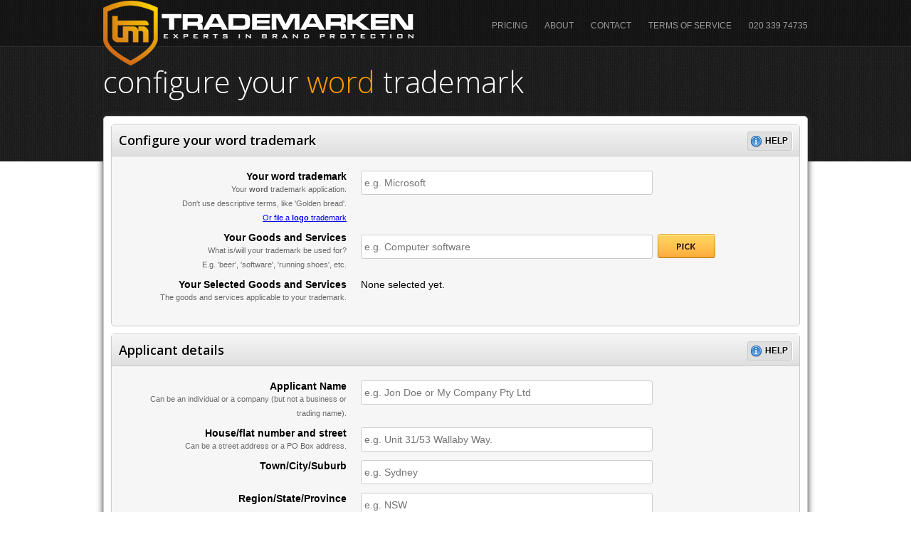

--- FILE ---
content_type: text/html; charset=UTF-8
request_url: http://www.trademarken.co.uk/mark/word
body_size: 7595
content:
<!DOCTYPE html> 
<html lang=en-US>
<head>
	<title>UK Online Trademark Filing | Trade marks UK | Trademarken | </title>
	 
		<meta http-equiv="Content-Type" content="text/html; charset=UTF-8" /> 
	<meta name="author" content="IP Monitor Pty Ltd" />
	<meta name="robots" content="noarchive"> 		<link type="text/css" rel="StyleSheet" href="/css/global.css" />
			<link type="text/css" rel="StyleSheet" href="/css/mark.css" />
	 
	<link rel="stylesheet" href="/css/modalbox.css" type="text/css" media="screen" />	 
				
	<script type="text/javascript">
      WebFontConfig = {
        google: { families: [ 'Open+Sans:400,300,300italic,400italic,600,600italic' ] }
      };
      (function() {
        var wf = document.createElement('script');
        wf.src = ('https:' == document.location.protocol ? 'https' : 'http') +
            '://ajax.googleapis.com/ajax/libs/webfont/1/webfont.js';
        wf.type = 'text/javascript';
        wf.async = 'true';
        var s = document.getElementsByTagName('script')[0];
        s.parentNode.insertBefore(wf, s);
      })();
    </script>
	
				<script type="text/javascript" src="/js/prototype.js"></script>
				<script type="text/javascript" src="/js/application_manager.js"></script>
		<script type="text/javascript" src="/js/scriptaculous.js?load=effects"></script>
		<script type="text/javascript" src="/js/modalbox.js"></script>
		<script type="text/javascript" src="/js/hint-textbox.js"></script>
		<script type="text/javascript">
			var govt_filing = 170;
			var govt_filing_additional = 50;
			var filing_fee = 230;
			var filing_additional = 50;
			var alert_errors = false; 
			var admin_email = 'support@trademarken.co.uk';
			var review = false;
							var application_class_type = 'application_word'; 
					</script>
					<script type="text/javascript">
			var options = new Array();
							options.push(['prefiling_review',60]);
							options.push(['ctm_application',280]);
							options.push(['international',0]);
						</script>
				<script type="text/javascript">
			
			document.observe("dom:loaded", function() {
				load_gns_items();
				
					trademark_search();
				
				
			});
			
		</script>
							
			<script type="text/javascript">

			  var _gaq = _gaq || [];
			  _gaq.push(['_setAccount', 'UA-32618116-1']);
			  _gaq.push(['_trackPageview']);

			  (function() {
				var ga = document.createElement('script'); ga.type = 'text/javascript'; ga.async = true;
				ga.src = ('https:' == document.location.protocol ? 'https://ssl' : 'http://www') + '.google-analytics.com/ga.js';
				var s = document.getElementsByTagName('script')[0]; s.parentNode.insertBefore(ga, s);
			  })();

			</script>
		
					<script type="text/javascript">
		var country = 'uk';
		var currency = '£';
		var search_word=false;
		var search_gns=true;
		var whitelabel = false;
	</script>
		</head>
<body >
		<div id='header-nav_wrapper'>
		<div id='header-nav'>
			<a id='logo' href='/'>
				<img src='/images/logo_top_trademarken.gif' alt='Trademarken experts in brand protection'/>
			</a>
			<ul id='menu'>
				<li><a target="_blank" href='/info/trademark_pricing'>Pricing</a></li>
				<li><a target="_blank" href='/info/about'>About</a></li>
				<li><a target="_blank" href='/info/contact'>Contact</a></li>
				<li><a target="_blank" href='/info/terms'>Terms Of Service</a></li>
								<li><a class='tel'target="_blank" href='/info/contact'>020 339 74735</a></li>
							</ul>
		</div>
	</div>
		<div id='mark'>
	<div id='content_wrapper_footer'>		<div id='content_wrapper'>			<div id='content'>				<h1>configure your <span class='emphasise'>word</span> trademark</h1>				<div id='inner_content'>					<div id='sections_wrapper'>
						<form id='form_applicant' name='form_applicant' action='/review' method='post'>												<div id='trademark' class='section'>
							<div class='section_header'>
																											<a class='help' href='javascript:void(0);' onclick="Modalbox.show('/mark_help/trademark',{title: 'Trademark help.', width: 700})">HELP</a>
																									<h2>Configure your word trademark</h2>
							</div>
							<div class='section_content'>
								<div class='input_portion'>
									<div class='left'>
																					Your word trademark
																																											<span class="small">
													Your <strong>word</strong> trademark application.
													<br/>
													Don't use descriptive terms, like 'Golden bread'.
													<br/>
													<a href='/mark/logo'>Or file a <strong>logo</strong> trademark</a>
												</span>
																														</div>
									<div class='right'>
																																	<input id='text_mark' class='text_input' type='text' name='mark' value=""  placeholder="e.g. Microsoft" maxlength='100' onkeydown="if (event.keyCode == 13){json_gns_search();return false;}$('gns_search_results_wrapper').hide();show_update_button();" />
												<a href='javascript:void(0);' style="display:none;" id="update_button" class="update_button" title="Update your search results" onclick="trademark_search();"'/><span>Update</span></a>
												<img src='/images/update_glow.gif' style='display:none;'/>
																																										</div>
								</div>
								<div class='input_portion'>
									<div class='left'>Your Goods and Services
																					<span class="small">What is/will your trademark be used for?
											<br/>
											E.g. 'beer', 'software', 'running shoes', etc.
											</span>
																			</div>
									<div class='right'>
																					<div id='gns_wrapper'>
												<div id='gns_pick'>
													<input id='text_gns' class='text_input' type='text' name='gns' value=''  placeholder="e.g. Computer software" maxlength='100' onkeydown="if (event.keyCode == 13){json_gns_search();}"/>
													<a href='javascript:void(0);' class="pick_button" title="Pick your goods and services" onclick="json_gns_search();"/><span>Pick</span></a>
													<img src='/images/search_button_activated.gif' style='display:none;'/>
													<img src='/images/pick_button_activated.gif' style='display:none;'/>
													<div id='gns_search_results_wrapper' style='display:none;'>
														<h3>Pick your goods and services<a class='close' href='javascript:void(0)' title='Close window' onclick="$('gns_search_results_wrapper').hide();" ><span>x</span></a></h3>
														<div id='gns_search_results'><span class='loading'><img src='/images/loading_xsmall.gif'/>Loading...</span></div>
														<div id='configure_gns' style='display:none;'>
															<p>No goods and services were found matching '<span class='search_term_not_found'>query</span>'.</p>
															<p>Try inputting single words to start with, such as 'beer' or 'computer'.</p>
															<br/>
															<p>If you don't find the exact goods and services that you want,<br/> a Trademarken trademark attorney can select the correct classes for you.</p>
															<br/>
															<a href='javascript:void(0);' onclick="add_gns_item(0,0,$('text_gns').value);$('configure_gns').hide();$('gns_search_results_wrapper').hide();">Yes, I would like a trademark attorney to choose the correct classess for '<span class='search_term_not_found'>query</span>'.</a>
															<br/>
															<a href='javascript:void(0);' onclick="$('configure_gns').hide();$('gns_search_results_wrapper').hide();">No, I'll try another search term.</a>
														</div>
													</div>
												</div>
											</div>
																													</div>
								</div>
								<div class='input_portion'>
									<div class='left'>Your Selected Goods and Services
																					<span class="small">The goods and services applicable to your trademark.
											</span>
																			</div>
									<div class='right'>
										<div id='gns_data_wrapper'>
											<div id='gns_data'>None selected yet.</div>
										</div>
									</div>
								</div>
								<div class='input_portion'></div>
							</div>
						</div>
												<div id="search_results" class='section' style="display:none;">
							<div class='section_header'>
								<h2>Search results</h2>
							</div>
							<div class='section_content'>
								<div class='input_portion'>
									<div id='no_conflicting_marks' style="display:none;">
										<div class='left'>
											Search Results
											<span class="small">Our search engine didn't find any conflicting trademarks. While this is a good indication that your proposed trademark may be registrable in the nominated classes, it is not guaranteed.</span>
										</div>
										<div class='right'>
											<img src="/images/favicon.png"/>Our search engine didn't find any conflicting trademarks.
										</div>
									</div>
									<div id='conflicting_marks' style="display:none;">
										<div class='left'>
											Search Results
											<span class="small">Our search engine found potentially conflicting trademarks that could be cited against your application during examination.</span>
										</div>
										<div class='right'>
											<p class="error"><span id="num_search_results"></span> potentially conflicting trademark(s) found.</p>
											<p>To view the potentially conflicting trademarks, <a href="/search_report" target="_blank" onclick="_gaq.push(['_trackEvent', 'button', 'download_search_report', $('text_mark').value]);" zzonclick="Modalbox.show('/search_results_register',{title: 'Register',width: 700});return show_registration();";>download the search report</a>.</p>
											<div id='search_results_data'></div>
										</div>
									</div>
								</div>
							</div>
							<div class='input_portion'></div>
						</div>
																										<div class='section'>
								<div class='section_header'>
																														<a class='help' href='javascript:void(0);' onclick="Modalbox.show('/mark_help/applicant',{title: 'Applicant Details Help.', width: 600})">HELP</a>
																												<h2 >Applicant details</h2>
								</div>
								<div class='section_content'>
									<div class='input_portion'>
	<div class='left'>
		Applicant Name
		<span class="small">Can be an individual or a company (but not a business or trading name).</span>	</div>
	<div class='right'>
		<input class='text_input' type='text' name='applicant_name' value=''  placeholder="e.g. Jon Doe or My Company Pty Ltd" maxlength='100' />
			</div>
</div>
<div class='input_portion'>
	<div class='left'>
	House/flat number and street
	<span class="small">Can be a street address or a PO Box address.</span>	</div>
	<div class='right'>
		<input class='text_input' type='text' name='applicant_address' value='' placeholder="e.g. Unit 31/53 Wallaby Way." maxlength='100' />
			</div>
</div>
<div class='input_portion'>
	<div class='left'>
	Town/City/Suburb
	<span class="small">&nbsp;</span>	</div>
	<div class='right'>
		<input class='text_input' type='text' name='applicant_city' value='' placeholder="e.g. Sydney" maxlength='100' />
			</div>
</div>
<div class='input_portion'>
	<div class='left'>
	Region/State/Province
	<span class="small">&nbsp;</span>	</div>
	<div class='right'>
		<input class='text_input' type='text' name='applicant_state' value='' placeholder="e.g. NSW" maxlength='100' />
			</div>
</div>
<div class='input_portion'>
	<div class='left'>
	Postcode	<span class="small">&nbsp;</span>	</div>
	<div class='right'>
		<input class='text_input' type='text' name='applicant_postcode' value='' placeholder="e.g. 2000" maxlength='100' />
			</div>
</div>
<div class='input_portion'>
	<div class='left'>
	Country
	<span class="small">e.g. Australia</span>	</div>
	<div class='right'>
		<select name="applicant_country" class='select_input' >
		<option  value="United Kingdom" >United Kingdom</option>
	<option  value="United States">United States</option> 
	<option  value="Australia" >Australia</option>
	<option  value="Canada">Canada</option> 
	<option  value="New Zealand" >New Zealand</option>
		<option  value="Ireland" >Ireland</option>
	<option value="null" >-------------------</option>
	<option  value="Afghanistan">Afghanistan</option> 
	<option  value="Albania">Albania</option> 
	<option  value="Algeria">Algeria</option> 
	<option  value="American Samoa">American Samoa</option> 
	<option  value="Andorra">Andorra</option> 
	<option  value="Angola">Angola</option> 
	<option  value="Anguilla">Anguilla</option> 
	<option  value="Antarctica">Antarctica</option> 
	<option  value="Antigua and Barbuda">Antigua and Barbuda</option> 
	<option  value="Argentina">Argentina</option> 
	<option  value="Armenia">Armenia</option> 
	<option  value="Aruba">Aruba</option> 
	<option  value="Australia">Australia</option> 
	<option  value="Austria">Austria</option> 
	<option  value="Azerbaijan">Azerbaijan</option> 
	<option  value="Bahamas">Bahamas</option> 
	<option  value="Bahrain">Bahrain</option> 
	<option  value="Bangladesh">Bangladesh</option> 
	<option  value="Barbados">Barbados</option> 
	<option  value="Belarus">Belarus</option> 
	<option  value="Belgium">Belgium</option> 
	<option  value="Belize">Belize</option> 
	<option  value="Benin">Benin</option> 
	<option  value="Bermuda">Bermuda</option> 
	<option  value="Bhutan">Bhutan</option> 
	<option  value="Bolivia">Bolivia</option> 
	<option  value="Bosnia and Herzegovina">Bosnia and Herzegovina</option> 
	<option  value="Botswana">Botswana</option> 
	<option  value="Bouvet Island">Bouvet Island</option> 
	<option  value="Brazil">Brazil</option> 
	<option  value="British Indian Ocean Territory">British Indian Ocean Territory</option> 
	<option  value="Brunei Darussalam">Brunei Darussalam</option> 
	<option  value="Bulgaria">Bulgaria</option> 
	<option  value="Burkina Faso">Burkina Faso</option> 
	<option  value="Burundi">Burundi</option> 
	<option  value="Cambodia">Cambodia</option> 
	<option  value="Cameroon">Cameroon</option> 
	<option  value="Canada">Canada</option> 
	<option  value="Cape Verde">Cape Verde</option> 
	<option  value="Cayman Islands">Cayman Islands</option> 
	<option  value="Central African Republic">Central African Republic</option> 
	<option  value="Chad">Chad</option> 
	<option  value="Chile">Chile</option> 
	<option  value="China">China</option> 
	<option  value="Christmas Island">Christmas Island</option> 
	<option  value="Cocos (Keeling) Islands">Cocos (Keeling) Islands</option> 
	<option  value="Colombia">Colombia</option> 
	<option  value="Comoros">Comoros</option> 
	<option  value="Congo">Congo</option> 
	<option  value="Congo, The Democratic Republic of The">Congo, The Democratic Republic of The</option> 
	<option  value="Cook Islands">Cook Islands</option> 
	<option  value="Costa Rica">Costa Rica</option> 
	<option  value="Cote D'ivoire">Cote D'ivoire</option> 
	<option  value="Croatia">Croatia</option> 
	<option  value="Cuba">Cuba</option> 
	<option  value="Cyprus">Cyprus</option> 
	<option  value="Czech Republic">Czech Republic</option> 
	<option  value="Denmark">Denmark</option> 
	<option  value="Djibouti">Djibouti</option> 
	<option  value="Dominica">Dominica</option> 
	<option  value="Dominican Republic">Dominican Republic</option> 
	<option  value="Ecuador">Ecuador</option> 
	<option  value="Egypt">Egypt</option> 
	<option  value="El Salvador">El Salvador</option> 
	<option  value="Equatorial Guinea">Equatorial Guinea</option> 
	<option  value="Eritrea">Eritrea</option> 
	<option  value="Estonia">Estonia</option> 
	<option  value="Ethiopia">Ethiopia</option> 
	<option  value="Falkland Islands (Malvinas)">Falkland Islands (Malvinas)</option> 
	<option  value="Faroe Islands">Faroe Islands</option> 
	<option  value="Fiji">Fiji</option> 
	<option  value="Finland">Finland</option> 
	<option  value="France">France</option> 
	<option  value="French Guiana">French Guiana</option> 
	<option  value="French Polynesia">French Polynesia</option> 
	<option  value="French Southern Territories">French Southern Territories</option> 
	<option  value="Gabon">Gabon</option> 
	<option  value="Gambia">Gambia</option> 
	<option  value="Georgia">Georgia</option> 
	<option  value="Germany">Germany</option> 
	<option  value="Ghana">Ghana</option> 
	<option  value="Gibraltar">Gibraltar</option> 
	<option  value="Greece">Greece</option> 
	<option  value="Greenland">Greenland</option> 
	<option  value="Grenada">Grenada</option> 
	<option  value="Guadeloupe">Guadeloupe</option> 
	<option  value="Guam">Guam</option> 
	<option  value="Guatemala">Guatemala</option> 
	<option  value="Guinea">Guinea</option> 
	<option  value="Guinea-bissau">Guinea-bissau</option> 
	<option  value="Guyana">Guyana</option> 
	<option  value="Haiti">Haiti</option> 
	<option  value="Heard Island and Mcdonald Islands">Heard Island and Mcdonald Islands</option> 
	<option  value="Holy See (Vatican City State)">Holy See (Vatican City State)</option> 
	<option  value="Honduras">Honduras</option> 
	<option  value="Hong Kong">Hong Kong</option> 
	<option  value="Hungary">Hungary</option> 
	<option  value="Iceland">Iceland</option> 
	<option  value="India">India</option> 
	<option  value="Indonesia">Indonesia</option> 
	<option  value="Iran, Islamic Republic of">Iran, Islamic Republic of</option> 
	<option  value="Iraq">Iraq</option> 
	<option  value="Ireland">Ireland</option> 
	<option  value="Israel">Israel</option> 
	<option  value="Italy">Italy</option> 
	<option  value="Jamaica">Jamaica</option> 
	<option  value="Japan">Japan</option> 
	<option  value="Jordan">Jordan</option> 
	<option  value="Kazakhstan">Kazakhstan</option> 
	<option  value="Kenya">Kenya</option> 
	<option  value="Kiribati">Kiribati</option> 
	<option  value="Korea, Democratic People's Republic of">Korea, Democratic People's Republic of</option> 
	<option  value="Korea, Republic of">Korea, Republic of</option> 
	<option  value="Kuwait">Kuwait</option> 
	<option  value="Kyrgyzstan">Kyrgyzstan</option> 
	<option  value="Lao People's Democratic Republic">Lao People's Democratic Republic</option> 
	<option  value="Latvia">Latvia</option> 
	<option  value="Lebanon">Lebanon</option> 
	<option  value="Lesotho">Lesotho</option> 
	<option  value="Liberia">Liberia</option> 
	<option  value="Libyan Arab Jamahiriya">Libyan Arab Jamahiriya</option> 
	<option  value="Liechtenstein">Liechtenstein</option> 
	<option  value="Lithuania">Lithuania</option> 
	<option  value="Luxembourg">Luxembourg</option> 
	<option  value="Macao">Macao</option> 
	<option  value="Macedonia, The Former Yugoslav Republic of">Macedonia, The Former Yugoslav Republic of</option> 
	<option  value="Madagascar">Madagascar</option> 
	<option  value="Malawi">Malawi</option> 
	<option  value="Malaysia">Malaysia</option> 
	<option  value="Maldives">Maldives</option> 
	<option  value="Mali">Mali</option> 
	<option  value="Malta">Malta</option> 
	<option  value="Marshall Islands">Marshall Islands</option> 
	<option  value="Martinique">Martinique</option> 
	<option  value="Mauritania">Mauritania</option> 
	<option  value="Mauritius">Mauritius</option> 
	<option  value="Mayotte">Mayotte</option> 
	<option  value="Mexico">Mexico</option> 
	<option  value="Micronesia, Federated States of">Micronesia, Federated States of</option> 
	<option  value="Moldova, Republic of">Moldova, Republic of</option> 
	<option  value="Monaco">Monaco</option> 
	<option  value="Mongolia">Mongolia</option> 
	<option  value="Montserrat">Montserrat</option> 
	<option  value="Morocco">Morocco</option> 
	<option  value="Mozambique">Mozambique</option> 
	<option  value="Myanmar">Myanmar</option> 
	<option  value="Namibia">Namibia</option> 
	<option  value="Nauru">Nauru</option> 
	<option  value="Nepal">Nepal</option> 
	<option  value="Netherlands">Netherlands</option> 
	<option  value="Netherlands Antilles">Netherlands Antilles</option> 
	<option  value="New Caledonia">New Caledonia</option> 
	<option  value="New Zealand">New Zealand</option> 
	<option  value="Nicaragua">Nicaragua</option> 
	<option  value="Niger">Niger</option> 
	<option  value="Nigeria">Nigeria</option> 
	<option  value="Niue">Niue</option> 
	<option  value="Norfolk Island">Norfolk Island</option> 
	<option  value="Northern Mariana Islands">Northern Mariana Islands</option> 
	<option  value="Norway">Norway</option> 
	<option  value="Oman">Oman</option> 
	<option  value="Pakistan">Pakistan</option> 
	<option  value="Palau">Palau</option> 
	<option  value="Palestinian Territory, Occupied">Palestinian Territory, Occupied</option> 
	<option  value="Panama">Panama</option> 
	<option  value="Papua New Guinea">Papua New Guinea</option> 
	<option  value="Paraguay">Paraguay</option> 
	<option  value="Peru">Peru</option> 
	<option  value="Philippines">Philippines</option> 
	<option  value="Pitcairn">Pitcairn</option> 
	<option  value="Poland">Poland</option> 
	<option  value="Portugal">Portugal</option> 
	<option  value="Puerto Rico">Puerto Rico</option> 
	<option  value="Qatar">Qatar</option> 
	<option  value="Reunion">Reunion</option> 
	<option  value="Romania">Romania</option> 
	<option  value="Russian Federation">Russian Federation</option> 
	<option  value="Rwanda">Rwanda</option> 
	<option  value="Saint Helena">Saint Helena</option> 
	<option  value="Saint Kitts and Nevis">Saint Kitts and Nevis</option> 
	<option  value="Saint Lucia">Saint Lucia</option> 
	<option  value="Saint Pierre and Miquelon">Saint Pierre and Miquelon</option> 
	<option  value="Saint Vincent and The Grenadines">Saint Vincent and The Grenadines</option> 
	<option  value="Samoa">Samoa</option> 
	<option  value="San Marino">San Marino</option> 
	<option  value="Sao Tome and Principe">Sao Tome and Principe</option> 
	<option  value="Saudi Arabia">Saudi Arabia</option> 
	<option  value="Senegal">Senegal</option> 
	<option  value="Serbia and Montenegro">Serbia and Montenegro</option> 
	<option  value="Seychelles">Seychelles</option> 
	<option  value="Sierra Leone">Sierra Leone</option> 
	<option  value="Singapore">Singapore</option> 
	<option  value="Slovakia">Slovakia</option> 
	<option  value="Slovenia">Slovenia</option> 
	<option  value="Solomon Islands">Solomon Islands</option> 
	<option  value="Somalia">Somalia</option> 
	<option  value="South Africa">South Africa</option> 
	<option  value="South Georgia and The South Sandwich Islands">South Georgia and The South Sandwich Islands</option> 
	<option  value="Spain">Spain</option> 
	<option  value="Sri Lanka">Sri Lanka</option> 
	<option  value="Sudan">Sudan</option> 
	<option  value="Suriname">Suriname</option> 
	<option  value="Svalbard and Jan Mayen">Svalbard and Jan Mayen</option> 
	<option  value="Swaziland">Swaziland</option> 
	<option  value="Sweden">Sweden</option> 
	<option  value="Switzerland">Switzerland</option> 
	<option  value="Syrian Arab Republic">Syrian Arab Republic</option> 
	<option  value="Taiwan, Province of China">Taiwan, Province of China</option> 
	<option  value="Tajikistan">Tajikistan</option> 
	<option  value="Tanzania, United Republic of">Tanzania, United Republic of</option> 
	<option  value="Thailand">Thailand</option> 
	<option  value="Timor-leste">Timor-leste</option> 
	<option  value="Togo">Togo</option> 
	<option  value="Tokelau">Tokelau</option> 
	<option  value="Tonga">Tonga</option> 
	<option  value="Trinidad and Tobago">Trinidad and Tobago</option> 
	<option  value="Tunisia">Tunisia</option> 
	<option  value="Turkey">Turkey</option> 
	<option  value="Turkmenistan">Turkmenistan</option> 
	<option  value="Turks and Caicos Islands">Turks and Caicos Islands</option> 
	<option  value="Tuvalu">Tuvalu</option> 
	<option  value="Uganda">Uganda</option> 
	<option  value="Ukraine">Ukraine</option> 
	<option  value="United Arab Emirates">United Arab Emirates</option> 
	<option  value="United Kingdom">United Kingdom</option> 
	<option  value="United States">United States</option> 
	<option  value="United States Minor Outlying Islands">United States Minor Outlying Islands</option> 
	<option  value="Uruguay">Uruguay</option> 
	<option  value="Uzbekistan">Uzbekistan</option> 
	<option  value="Vanuatu">Vanuatu</option> 
	<option  value="Venezuela">Venezuela</option> 
	<option  value="Viet Nam">Viet Nam</option> 
	<option  value="Virgin Islands, British">Virgin Islands, British</option> 
	<option  value="Virgin Islands, U.S.">Virgin Islands, U.S.</option> 
	<option  value="Wallis and Futuna">Wallis and Futuna</option> 
	<option  value="Western Sahara">Western Sahara</option> 
	<option  value="Yemen">Yemen</option> 
	<option  value="Zambia">Zambia</option> 
	<option  value="Zimbabwe">Zimbabwe</option>
</select>	</div>
</div>
								</div>
								<div class='input_portion'></div>
							</div>
																					<div class='section'>
								<div class='section_header'>
																														<a class='help' href='javascript:void(0);' onclick="Modalbox.show('/mark_help/contact',{title: 'Contact Details Help.', width: 600})">HELP</a>
																												<h2 >Contact details</h2>
								</div>
								<div class='section_content'>
									<p class='description'>Please input your email address so that we can contact you in relation to your application. Your contact details are never shared.</p>
									<div class='input_portion'>
										<div class='left'>Contact Person
											<span class="small">The authorised contact for the trademark</span>
										</div>
										<div class='right'>
											<input class='text_input' type='text' name='contact_person' value=''  placeholder="e.g. James Smith" maxlength='100'  />
																					</div>
									</div>
									<div class='input_portion'>
										<div class='left'>Telephone
											<span class="small">Your telephone number</span>
										</div>
										<div class='right'>
											<input class='text_input' type='text' name='tel' value='' placeholder="e.g. (01)23456789" maxlength='100'  />
																					</div>
									</div>
									<div class='input_portion'>
										<div class='left'>E-mail
											<span class="small">Your e-mail address</span>
										</div>
										<div class='right'>
											<input class='text_input' type='text' name='email' value='' placeholder="e.g. james@gmail.com" maxlength='100'  />
																					</div>
									</div>
									<div class='input_portion'>
										<div class='left'>E-mail again
											<span class="small">Your e-mail address again</span>
										</div>
										<div class='right'>
											<input class='text_input' type='text' name='email2' value='' placeholder="e.g. james@gmail.com" maxlength='100'  />
																					</div>
									</div>
								</div>
								<div class='input_portion'></div>
							</div>
														<div class='section'>
								<div class='section_header'>
																														<a class='help' href='javascript:void(0);' onclick="Modalbox.show('/mark_help/fee',{title: 'Application Fee Help.', width: 600})">HELP</a>
																												<h2 >Application Fee and Value Add Options</h2>
								</div>
								<div class='section_content'>
																														<div class='input_portion'>
												<div class='left'>
													Pre-filing professional search (+£60)													<span class="small">Select this option to have a professional pre-filing search for potentially conflicting trademarks.</span>
												</div>
												<div class='right'>
													<input type='checkbox' id='option_prefiling_review' class='option_input' name='option_prefiling_review'   onclick="calculate_total_cost();"/>
													<label class='option_label' for='option_prefiling_review'>Yes, I would like a pre-filing professional search</label>
												</div>
											</div>
																					<div class='input_portion'>
												<div class='left'>
													Upgrade to a CTM trade mark (+£280)													<span class="small">A Community Trade Mark (CTM) is for the European Union as a whole rather than just the UK. Cost excludes official fee of approx EUR900, payable separately.</span>
												</div>
												<div class='right'>
													<input type='checkbox' id='option_ctm_application' class='option_input' name='option_ctm_application'   onclick="calculate_total_cost();"/>
													<label class='option_label' for='option_ctm_application'>Yes, I would like to upgrade to a European CTM trade mark application.</label>
												</div>
											</div>
																					<div class='input_portion'>
												<div class='left'>
													International Protection 													<span class="small">Select this option if you are considering protection for your trademark in other countries too.</span>
												</div>
												<div class='right'>
													<input type='checkbox' id='option_international' class='option_input' name='option_international'   onclick="calculate_total_cost();"/>
													<label class='option_label' for='option_international'>Yes, I would like more information about obtaining international protection.</label>
												</div>
											</div>
																												<div class='input_portion'>
										<div class='left'>Total Application Cost:
											<span class="small">
												Total Application Cost = our fee of £230  (£50 for each additional class) plus the Govt. Examination fee of £170 per class (£50 for each additional class)												<br/>
												See our <a href='/info/trademark_pricing' target='_blank'>pricing information</a> for a full explanation.											</span> 
										</div>
										<div class='right'>
											<p class='value'>£<span id='total_cost'></span></p>
										</div>
									</div>
								</div>
								<div class='input_portion'></div>
							</div>
														<div class='section'>
								<div class='section_header'>
																			<h2 >Conditions</h2>
																	</div>
								<div class='section_content'>
									<div class='input_portion'>
																				<div class='left'>Please describe the use of your trademark</div>
										<div class='right'>
											<p><input id='use_past' type='radio' name='use_how' value='PAST' CHECKED/><label for='use_past'>I have been using the mark</label> since <input class='text_input' type='text' id='use_date' name='use_date' value='' placeholder="e.g. 20 January 2003"/></p>
																						<p><input id='use_future' type='radio' name='use_how' value='FUTURE' /><label for='use_future'>I intend to use the mark</label></p>
										</div>
									</div>
									<div class='input_portion'>
										<div class='left'>Please accept our terms and conditions</div>
										<div class='right'>
											<input id='accept_terms' type='checkbox' name='accept_terms'/>
											<label for='accept_terms'>You agree that you have read and agree to the <a href='/info/terms' target='_blank'>terms and conditions</a>.</label>
																						<a href='javascript:void(0);' id='review_button' title="Review your application" onclick="$('form_applicant').submit();"/><span>Review</span></a>
											<input type='hidden' name='review_application'/>
											<img src='/images/review_button_activated.gif' style='display:none;'/>
										</div>
																													</div>
									<div class='input_portion'></div>
								</div>
							</div>
												</form>
											</div>
				</div>			</div>		</div>	</div></div>
		<div id='footer_nav_wrapper' class='clearfix'>
		<div id='footer_nav'> 
			<div id='cols'>
								<div class='col'>
					<h4 class='myriad_pro_regular'>Choosing a Trademark</h4>
					<a target="_blank" href='/info/points_to_consider_about_your_trademark'>Points to Consider About Your Trademark Application</a>
					<a target="_blank" href='/info/trademark_goods_and_services'>Trademark Goods and Services</a>
					<a target="_blank" href='/info/trademark_classification_system'>Trademark Classification System</a>
					<h4 class='myriad_pro_regular'>Trademark searching</h4>
					<a target="_blank" href='/info/how_to_check_if_your_trademark_is_available'>How to Check if your Trademark is Available</a>
					<a target="_blank" href='/info/how_to_trademark_search_before_you_file'>How to Trademark Search Before You File</a>
				</div>
				<div class='col'>
					<h4 class='myriad_pro_regular'>Trademark Registration</h4>
					<a target="_blank" href='/info/what_is_a_trademark'>What is a trade mark?</a>
					<a target="_blank" href='/info/why_trademark'>Why Trademark in UK</a>
					<a target="_blank" href='/info/'>The Benefits of Trademark Registration</a>
					<a target="_blank" href='/info/how_to_trademark'>How to Trademark in UK</a>
					<h4 class='myriad_pro_regular'>Trademark Application Process</h4>
					<a target="_blank" href='/info/online_trademark_filing_process'>Online trademark filing process</a>
					<a target="_blank" href='/info/trademark_examination'>Trademark Registration Process</a>
				</div>
				<div class='col'>
											<p>Trademarken</p>
						<p>3rd Floor, 207 Regent Street</p>
						<p>London W1B 3HH United Kingdom</p>
						<p>Tel: 020 339 74735</p>						<a href='/info/contact'><img class='map' src='/images/map_uk.gif'/></a>
									</div>
							</div>
			<div id='footer_bottom'>
				<div id='copyright'><a href='/info/contact'><img src='/images/footer_logo_trademarken.gif' alt="� Copyright 2011 IP Monitor Pty Ltd ACN 149150309 - <span class='tel'>020 339 74735</span>" /></a></div>
			</div>
		</div>
	</div>
</body>
</html>

--- FILE ---
content_type: text/css
request_url: http://www.trademarken.co.uk/css/global.css
body_size: 1051
content:
*{
margin:0;
padding:0;
}

a img {outline : none;}
a {outline : none;}
img {border : 0;}


body{
font-size:14px;
color: #333333;
font-family: sans-serif;
}

.italics{
font-style:italic;
}

.error
{
background-repeat:no-repeat;
background-position:4px 50%;
padding:2px 0 3px 24px;
margin:0;
}
.error{
color:red;
background-image:url(/images/exclamation.png);
}
.wf-loading h1,
.wf-loading h2,
.wf-loading h3,
.wf-loading h4{
font-family: sans-serif;
}
.wf-inactive h1,
.wf-inactive h2,
.wf-inactive h3,
.wf-inactive h4{
font-family: sans-serif;
}
.wf-active h1,
.wf-active h2,
.wf-active h3,
.wf-active h4{
font-family: 'Open Sans', sans-serif;
}

h1{
font-weight:300;
}
h2,
h3,
h4{
font-weight:400;
}
h1 .emphasise{
color:#ff9900;
}
li,
p{
line-height:20px;
}
a{
-moz-transition: all 0.15s ease-in-out 0s;
}
#header-nav_wrapper{
height:66px;
background: transparent url('/images/header.gif') repeat-x;
}

#header-nav{
width:990px;
margin:0 auto;
}

#header-nav a#logo{
float:left;
width:445px;
height:66px;
}
#header-nav ul{
list-style:none;
float:right;
padding-top:25px;
}

#header-nav li{
display:inline;
padding-left:20px;
}

#header-nav li a{
text-decoration:none;
color: #999999;
text-transform:uppercase;
font-size:12px;
}
#header-nav li a:hover{
color:#ffffff;
}

#content_wrapper{
background:transparent url('/images/content_wrapper_heading.jpg') repeat-x;
}
#content{
background:transparent url('/images/content_heading.jpg') no-repeat;
width:990px;
margin:0 auto;
}
#content h1{
font-size:42px;
padding:20px 0;
color:#ffffff;
}
#inner_content{
background-color:#ffffff;
min-height:150px;
box-shadow: 0 0 10px #333333;
-moz-border-radius: 5px;
-webkit-border-radius: 5px;
-khtml-border-radius: 5px;          
border-radius: 5px;
margin-bottom:40px;
border:1px solid #CCCCCC;
}

#info3_wrapper{
background: transparent url('/images/info3.gif') repeat-x;
height:101px;
}
#info3{
width:990px;
margin:0 auto;
padding:22px 0 0 0;
}
#info3 h3{
text-shadow: #ffffff 1px 1px 1px;
color:#000000;
font-size:18px;
font-weight:400;
float:left;
width:600px;
font-style:italic;
padding-left:20px;
}

#info3 .file_button{
width:316px;
height:61px;
background: transparent url('/images/file_button_bottom.jpg') no-repeat;
float:right;
}
#info3 a.file_button:hover{
background: transparent url('/images/file_button_bottom_activated.jpg') no-repeat;
}
#info3 a.file_button span{
display:none;
}


#footer_nav_wrapper{
background: transparent url('/images/footer-x.gif') repeat-x;
height:241px;
padding:0;
margin:0;
}
#footer_nav{
background: transparent url('/images/footer.jpg') no-repeat;
height:241px;
margin:0 auto;
width:990px;
padding:0;
}
#footer_nav_wrapper #cols{
width:990px;
margin:0 auto;
padding:14px 0 0 0;
height:180px;
}
#footer_nav_wrapper #cols .col{
float:left;
width:290px;
padding-left:40px;
}
#footer_nav_wrapper h4{
padding:3px 0 0 0;
margin:0;
font-size:14px;
color:#cccccc;
}
#footer_nav_wrapper #cols .col p,
#footer_nav_wrapper #cols .col a{
padding:0 0;
line-height:20px;
margin:0;
font-size:12px;
text-decoration:none;
color:#999999;
display:block;
}
#footer_nav_wrapper #cols .col a:hover{
text-decoration:underline;
}
#footer_nav_wrapper #cols .col .map{
padding-top:5px;
}

#footer_nav_wrapper .tel{
background-repeat:no-repeat;
background-position:0 50%;
background-image:url(/images/tel_white.gif);
padding:2px 0 3px 14px;
}


#footer_nav #footer_right{
float:right;
}
#footer_nav #footer_bottom{
width:204px;
margin:0 auto;
padding:0px;
}

--- FILE ---
content_type: text/css
request_url: http://www.trademarken.co.uk/css/mark.css
body_size: 2359
content:
#sections_wrapper{
padding:10px;
}
.section{
background-color:#f6f6f6;
-moz-border-radius: 5px;
-webkit-border-radius: 5px;
-khtml-border-radius: 5px;          
border-radius: 5px;
border:1px solid #cccccc;
margin-bottom:10px;
}

.section:after{
clear: both;
content: " ";
display: block;
font-size: 0;
height: 0;
line-height: 0;
visibility: hidden;
width: 0;
}

.section_header{
background: #e0dfdf; /* for non-css3 browsers */
filter: progid:DXImageTransform.Microsoft.gradient(startColorstr='#f6f6f6', endColorstr='#e0dfdf'); /* for IE */
background: -webkit-gradient(linear, left top, left bottom, from(#f6f6f6), to(#e0dfdf)); /* for webkit browsers */
background: -moz-linear-gradient(top,  #f6f6f6,  #e0dfdf); /* for firefox 3.6+ */ 
border-bottom:1px solid #cccccc;
}
.section_header h2{
font-size:18px;
font-weight:600;
text-shadow: #ffffff 1px 1px 1px;
color:#000000;
padding:10px;
}
.section_content{
font-size:14px;
text-shadow: #ffffff 1px 1px 1px;
color:#000000;
padding:10px;
}
.section_content .description{
padding-top:10px;
clear:both;
}
.section .input_portion{
padding:10px 0;
clear:both;
}
.input_portion .left{
padding-left:20px;
font-weight:600;
text-align:right;
color:#000000;
width:300px;
float:left;
}
.modal_input .input_portion .left{
width:160px;
}
.input_portion .left .small{
color:#666666;
display:block;
font-size:11px;
font-weight:normal;
text-align:right;
line-height:20px;
}
.input_portion .right{
padding-left:20px;
float:left;
width:530px;
}
.modal_input .input_portion .right{
width:320px;
}
.modal_input .text_input{
width:300px;
}
.modal_input .register_button {
    background: url("/images/register.gif") no-repeat scroll 0 0 transparent;
    display: block;
    height: 34px;
    margin: 5px 0 0 10px;
    width: 91px;
	border:none;
}
#trademark .input_portion .right a.update_button,
.input_portion .right #gns_pick a.pick_button,
.input_portion .right a.search_button{
display:inline-block;
vertical-align:bottom;
width:87px;
height:38px;
}
.input_portion .right a.search_button{
background: transparent url('/images/search_button.gif') no-repeat;
}
#trademark .input_portion .right a.update_button{
background: transparent url('/images/update.gif') no-repeat;
}
#trademark .input_portion .right a.update_button:hover{
background: transparent url('/images/update_glow.gif') no-repeat;
}
.input_portion .right #gns_pick a.pick_button{
background: transparent url('/images/pick_button.gif') no-repeat;
}
.input_portion .right a.search_button:hover{
background: transparent url('/images/search_button_activated.gif') no-repeat;
}
.input_portion .right #gns_pick a.pick_button:hover{
background: transparent url('/images/pick_button_activated.gif') no-repeat;
}
#trademark .input_portion .right a.update_button span,
.input_portion .right a.search_button span,
.input_portion .right #gns_pick a.pick_button span{
display:none;
}
.input_portion .right a#review_button{
display:inline-block;
width:234px;
height:51px;
background: transparent url('/images/review_button.gif') no-repeat;
vertical-align:bottom;
}
.input_portion .right a#review_button:hover{
background: transparent url('/images/review_button_activated.gif') no-repeat;
}
.input_portion .right a#review_button span{
display:none;
}
.section select,
.text_input{
font-size:14px;
padding:8px 4px;
border:solid 1px #CCCCCC;
width:400px;
height:19px
-moz-border-radius: 3px;
-webkit-border-radius: 3px;
-khtml-border-radius: 3px;          
border-radius: 3px;
}
.section #use_date{
width:200px;
}
.section .button{
padding:4px 4px;
width:80px;
}
.section .value{
float:left;
font-size:14px;
padding:0;
width:520px;
margin:0;
border:none;
}

.file_input{
font-size: 14px;
margin-left: 10px;
}

.help,
.edit,
.error,
.save,
.available,
.gns_search_result_description_added,
.gns_search_result_description{
display:block;
font-weight:normal;
line-height:20px;
background-repeat:no-repeat;
background-position:4px 50%;
margin:0;
}

.section_header a.edit,
.section_header a.help{
text-decoration:none;
padding:2px 5px 3px 24px;
margin:10px 10px 0 0;
float:right;
-moz-border-radius: 3px;
-webkit-border-radius: 3px;
-khtml-border-radius: 3px;          
border-radius: 3px;
border:1px solid #cccccc;
font-size:12px;
font-weight:600;
text-shadow: #ffffff 1px 1px 1px;
color:#000000;
box-shadow: 1px 0 1px #ffffff;
}
.section_header a.edit{
background: #e0dfdf url(/images/bullet_wrench.png) no-repeat; /* for non-css3 browsers */
background-position:4px 50%;
}
.section_header a.help{
background: #e0dfdf url(/images/information.png) no-repeat; /* for non-css3 browsers */
background-position:4px 50%;
}
a.help:hover{
text-decoration:underline;
}
a.edit:hover{
text-decoration:underline;
}
.error{
background-image:url(/images/exclamation.png);
color:red;
padding:2px 0 3px 24px !important;
}
.available{
background-image:url(/images/tick.png);
color:green;
padding:2px 0 3px 24px;
}
.save{
background-image:url(/images/disk.png);
text-decoration:none;
font-size:11px;
padding:2px 0 3px 24px;
}
a.save:hover{
text-decoration:underline;
}
.gns_search_result_description_added{
background-image:url(/images/favicon.png);
padding:2px 0 3px 24px;
font-style:italic;
font-size:12px;
}
.gns_search_result_description{
background-image:url(/images/add.png);
padding:2px 0 3px 24px;
}

.gns_item_configure{
padding:0;
position:absolute;
border:1px solid gray;
z-index:10;
background:#f5f5f5;
width:500px;
-webkit-box-shadow: 0 0 7px #000; 
-moz-box-shadow: #000 0 0 7px; 
box-shadow: 0 0 7px #000;
}
.gns_item_configure .gns_item_configure_inner{
padding:10px;
}
.gns_item_configure .gns_item_configure_buttons{
position:relative;
right:0;
bottom:0;
}
.gns_item_configure .gns_item_configure_textbox{
width:95%;
padding:5px;
margin:5px 0;
}
.gns_item_configure h3{
margin:0;
padding:3px 7px;
background-color: #DDDDDD;
border-bottom: 1px solid #CCCCCC;
}
.gns_item_configure h3 a.close{
display: block;
font-size:13px;
font-weight:bold;
padding:2px 3px;
position:absolute;
right:5px;
text-decoration:none;
top:4px;
color: #333333;
}

.warning_header img{
float:left;
padding-left:20px;
}
.warning_header p{
float:left;
padding:0 20px;
}
.potentially_conflicting_marks{
max-height:100px;
clear:both;
margin:20px 10px;
padding:5px;
overflow:auto;
border:1px solid gray;
background-color:#ffffff;
}
.potentially_conflicting_mark{
padding-left:10px;
}
.potentially_conflicting_mark a{
text-decoration:none;
}

p.input_value{
margin:0;
}

#trademark input.hintTextbox { color: #888; } 
#trademark input.hintTextboxActive { color: #000; }
#trademark #gns_data_wrapper h3{
margin:0;
}
#trademark #gns_data_wrapper #gns_data{
}
#trademark #gns_data_wrapper #gns_data h4{
margin:0;
font-size:14px;
font-weight:400;
text-shadow: #ffffff 1px 1px 1px;
color:#000000;
}
#trademark #gns_data_wrapper #gns_data .gns_items{
margin:0;
padding-left:20px;
}
#trademark #gns_data_wrapper #gns_data a{
font-size:12px;
text-decoration:none;
font-weight:400;
}
#trademark #gns_data_wrapper #gns_data a:hover{
text-decoration:underline;
}
#trademark img#logo_image{
max-width:400px;
margin:0;
padding:5px;
border:1px solid #cccccc;
}
#trademark #change_logo{
float:right;
margin-right:50px;
}


#gns_search_results_wrapper{
position:absolute;
max-height:500px;
min-width:405px;
max-width:710px;
z-index:10;
border:solid 1px #cccccc;
background:#f5f5f5;
-webkit-box-shadow: 0 0 7px #000; 
-moz-box-shadow: #000 0 0 7px; 
box-shadow: 0 0 7px #999999;
-moz-border-radius: 5px;
-webkit-border-radius: 5px;
-khtml-border-radius: 5px;          
border-radius: 5px;
}
#gns_search_results_wrapper h3{
font-size:14px;
font-weight:600;
text-shadow: #ffffff 1px 1px 1px;
color:#000000;
padding:7px;
border-bottom: 1px solid #CCCCCC;

background: #e0dfdf; /* for non-css3 browsers */
filter: progid:DXImageTransform.Microsoft.gradient(startColorstr='#f6f6f6', endColorstr='#e0dfdf'); /* for IE */
background: -webkit-gradient(linear, left top, left bottom, from(#f6f6f6), to(#e0dfdf)); /* for webkit browsers */
background: -moz-linear-gradient(top,  #f6f6f6,  #e0dfdf); /* for firefox 3.6+ */ 
}
#gns_search_results_wrapper h3 a.close{
background:transparent url('/images/close_icon.gif') no-repeat;
background-position:center;
display:inline-block;
position:absolute;
right:10px;
top:10px;
width:13px;
height:13px;
}
#gns_search_results_wrapper h3 a.close span{
display:none;
}
#gns_search_results{
max-height:400px;
overflow:auto;
margin:5px 0;
}
#gns_search_results .loading{
padding:5px 10px;
}
#gns_search_results_wrapper #gns_search_results .gns_search_results_group{
background:#f5f5f5;
margin:0;
width:100%;
clear:both;
border-top:solid 1px #cccccc;
border-bottom:solid 1px #ffffff;
}
#gns_search_results_wrapper #gns_search_results .gns_search_results_group a{
color:#333333;
text-decoration:none;
font-size:12px;
}
#gns_search_results_wrapper #gns_search_results p{
font-size:12px;
font-weight:400;
}
#gns_search_results_wrapper #gns_search_results .gns_search_results_group a:hover{
text-decoration:underline;
}
#gns_search_results_wrapper #gns_search_results .gns_search_results_group span.gns_search_results_each_header{
float:left;
padding:5px 10px;
}
#gns_search_results_wrapper .gns_search_results_group a.header span.gns_available{
color:green;
float:right;
padding:5px 10px;
}
#gns_search_results_wrapper .gns_search_results_group a.header span.not_available{
color:red;
float:right;
padding:5px 10px;
}
#gns_search_results_wrapper .controls a{
position:relative;
bottom:10px;
right:10px;
}
#gns_search_results .gns_search_result_description_wrapper{
padding-left:10px;
font-size:14px;
clear:both;
background-color:#ffffff;
}
#gns_search_results .gns_search_result_description_added{
color:gray;
}
#gns_search_results .gns_search_result_edit{
padding-left:20px;
}
#gns_search_results a:hover{
color:black;
}
#gns_search_results #gns_items .gns_item{
padding-left:20px;
}


#word_search_results_wrapper{
position:absolute;
max-height:500px;
min-width:380px;
max-width:710px;
z-index:10;
border:solid 1px #cccccc;
background:#f5f5f5;
-webkit-box-shadow: 0 0 7px #000; 
-moz-box-shadow: #000 0 0 7px; 
box-shadow: 0 0 7px #000;
}
#word_search_results_wrapper h3{
margin:0;
padding:3px 7px;
background-color: #DDDDDD;
border-bottom: 1px solid #CCCCCC;
}
#word_search_results_wrapper h3 a.close{
display: block;
font-size:13px;
font-weight:bold;
padding:2px 3px;
position:absolute;
right:5px;
text-decoration:none;
top:4px;
color: #333333;
}
#word_search_results{
max-height:400px;
overflow:auto;
padding:10px;
margin:5px 0;
}
#word_search_results .error{
font-size:14px;
}
#word_search_results #search_results_inner{
padding:10px;
}
#word_search_results_wrapper #word_search_results .word_search_result{
margin:0;
width:100%;
clear:both;
}
#word_search_results_wrapper #word_search_results .word_search_result a{
text-decoration:none;
font-size:14px;
}
#word_search_results_wrapper #word_search_results .word_search_result a:hover{
text-decoration:underline;
}

#review_button,
#paypal_form{
float:right;
}

.blur{
color: #CCC; 
}

#configure_gns{
padding:10px;
}
#configure_gns p{
font-size:12px;
}
label.option_label{
padding-left: 10px;
}

#bank_tfr_link_wrapper{
clear:both;
}
#bank_tfr_link{
padding-top:20px;
float:right;
}

#api_container{
	padding-top:20px;
	min-height:700px;
}

--- FILE ---
content_type: text/css
request_url: http://www.trademarken.co.uk/css/modalbox.css
body_size: 1016
content:
/*
modalbox.css

Modalbox project

Created by Andrew Okonetchnikov.
Copyright 2006-2010 okonet.ru. All rights reserved.

Licensed under MIT license.
*/

#MB_overlay {
position: absolute;
margin: auto;
top: 0;	left: 0;
width: 100%; height: 100%;
z-index: 9999;
border: 0;
background-color: #000!important;
}
#MB_overlay[id] { position: fixed; }

#MB_windowwrapper {
position:absolute;
width:100%;
}

#MB_window {
position:relative;
margin-left:auto;
margin-right:auto;
top:0;
left:0;
border: 0 solid;
text-align: left;
z-index: 10000;
}
#MB_window[id] { position: relative; }

#MB_frame {
position: relative;
background-color: #EFEFEF;
height: 100%;
}

#MB_header {
margin: 0;
padding: 0;
}
#MB_content ul{
margin-left:20px;
}
#MB_content {
position: relative;
padding: 10px;
overflow: auto;
}

#MB_content p{
line-height:20px;
padding:7px;
}

#MB_content input{
float:right;
}

#MB_caption {
font-size:14px;
font-weight:600;
text-shadow: #ffffff 1px 1px 1px;
color:#000000;
padding:7px;
border-bottom: 1px solid #CCCCCC;

background: #e0dfdf; /* for non-css3 browsers */
filter: progid:DXImageTransform.Microsoft.gradient(startColorstr='#f6f6f6', endColorstr='#e0dfdf'); /* for IE */
background: -webkit-gradient(linear, left top, left bottom, from(#f6f6f6), to(#e0dfdf)); /* for webkit browsers */
background: -moz-linear-gradient(top,  #f6f6f6,  #e0dfdf); /* for firefox 3.6+ */ 
}

#MB_close {
background:transparent url('/images/close_icon.gif') no-repeat;
background-position:center;
display:inline-block;
position:absolute;
right:10px;
top:10px;
width:13px;
height:13px;
text-indent:-13000px;
}

#MB_loading {
padding: 1.5em;
text-indent: -10000px;
background: transparent url(/images/loading_xsmall.gif) 50% 0 no-repeat;
}

/* Color scheme */
#MB_window {
background-color: #EFEFEF;
color: #000;

-webkit-box-shadow: 0 0 64px #000; 
-moz-box-shadow: #000 0 0 64px; 
box-shadow: 0 0 64px #000;
}
#MB_frame {
padding-bottom: 4px;

-webkit-border-bottom-left-radius: 4px;
-webkit-border-bottom-right-radius: 4px;

-moz-border-radius-bottomleft: 4px;
-moz-border-radius-bottomright: 4px;

border-bottom-left-radius: 4px;
border-bottom-right-radius: 4px;
}

#MB_content { border-top: 1px solid #F9F9F9; }

#MB_header {
background-color: #DDD;
border-bottom: 1px solid #CCC;
}
#MB_caption { color: #000 }
#MB_close { color: #777 }
#MB_close:hover { color: #000 }


/* Alert message */
.MB_alert {
margin: 10px 0;
text-align: center;
}

--- FILE ---
content_type: text/javascript
request_url: http://www.trademarken.co.uk/js/modalbox.js
body_size: 6939
content:
//
//  ModalBox - The pop-up window thingie with AJAX, based on Prototype JS framework.
//
//  Created by Andrew Okonetchnikov
//  Copyright 2006-2010 okonet.ru. All rights reserved.
//
//  Licensed under MIT license.
//

if (Object.isUndefined(Prototype.Browser.IE6)) {
	Prototype.Browser.IE6 = (navigator.appName.indexOf("Microsoft Internet Explorer") != -1 && navigator.appVersion.indexOf("MSIE 6.0") != -1 && !window.XMLHttpRequest);
}

if (!window.Modalbox)
	var Modalbox = {};

Modalbox.Methods = {
	overrideAlert: false, // Override standard browser alert message with ModalBox
	focusableElements: [],
	currFocused: 0,
	initialized: false, // Modalbox is visible
	active: true, // Modalbox is visible and active
	options: {
		title: "ModalBox Window", // Title of the ModalBox window
		overlayClose: true, // Close modal box by clicking on overlay
		width: 500, // Default width in px
		height: 90, // Default height in px
		overlayOpacity: 0.65, // Default overlay opacity
		overlayDuration: 0.25, // Default overlay fade in/out duration in seconds
		slideDownDuration: 0.5, // Default Modalbox appear slide down effect in seconds
		slideUpDuration: 0.5, // Default Modalbox hiding slide up effect in seconds
		resizeDuration: 0.25, // Default resize duration seconds
		inactiveFade: true, // Fades MB window on inactive state
		transitions: true, // Toggles transition effects. Transitions are enabled by default
		loadingString: "Please wait. Loading...", // Default loading string message
		closeString: "Close window", // Default title attribute for close window link
		closeValue: "&times;", // Default string for close link in the header
		params: {},
		method: 'get', // Default Ajax request method
		autoFocusing: true, // Toggles auto-focusing for form elements. Disable for long text pages.
		aspnet: false, // Should be true when using with ASP.NET controls. When true Modalbox window will be injected into the first form element.
		resizeCSSID: ''
	},
	_options: {},

	setOptions: function(options) {
		Object.extend(this.options, options || {});
	},

	_init: function(options) {
		// Setting up original options with default options
		Object.extend(this._options, this.options);
		this.setOptions(options);

		// Creating the overlay
		this.MBoverlay = new Element("div", {id: "MB_overlay", style: "opacity: 0"});

		// Creating the modal window
		this.MBwindowwrapper = new Element("div", {id: "MB_windowwrapper"}).update(
			this.MBwindow = new Element("div", {id: "MB_window", style: "display: none"}).update(
				this.MBframe = new Element("div", {id: "MB_frame"}).update(
					this.MBheader = new Element("div", {id: "MB_header"}).update(
						this.MBcaption = new Element("div", {id: "MB_caption"})
					)
				)
			)
		);

		this.MBclose = new Element("a", {id: "MB_close", title: this.options.closeString, href: "#"}).update("<span>" + this.options.closeValue + "</span>");
		this.MBheader.insert({'bottom':this.MBclose});

		this.MBcontent = new Element("div", {id: "MB_content"}).update(
			this.MBloading = new Element("div", {id: "MB_loading"}).update(this.options.loadingString)
		);
		this.MBframe.insert({'bottom':this.MBcontent});

		// Inserting into DOM. If parameter set and form element have been found will inject into it. Otherwise will inject into body as topmost element.
		// Be sure to set padding and marging to null via CSS for both body and (in case of asp.net) form elements.
		var injectToEl = this.options.aspnet ? $(document.body).down('form') : $(document.body);
		injectToEl.insert({'top':this.MBwindowwrapper});
		injectToEl.insert({'top':this.MBoverlay});

		var scrollOffsets = document.viewport.getScrollOffsets();
		if (scrollOffsets[1] > 0) {
			$('MB_window').setStyle({top:scrollOffsets[1] + 'px'});
		}

		Event.observe(window, 'scroll', function() {
			scrollOffsets = document.viewport.getScrollOffsets();
			if($('MB_window')!=null)
				$('MB_window').setStyle({top:scrollOffsets[1] + 'px'});
		});

		// Initial scrolling position of the window. To be used for remove scrolling effect during ModalBox appearing
		this.initScrollX = window.pageXOffset || document.body.scrollLeft || document.documentElement.scrollLeft;
		this.initScrollY = window.pageYOffset || document.body.scrollTop || document.documentElement.scrollTop;

		//Adding event observers
		this.hideObserver = this._hide.bindAsEventListener(this);
		this.kbdObserver = this._kbdHandler.bindAsEventListener(this);
		this.resizeObserver = this._setWidthAndPosition.bindAsEventListener(this);
		this._initObservers();

		this.initialized = true; // Mark as initialized
	},

	show: function(content, options) {
		if (!this.initialized) this._init(options); // Check if MB is already initialized

		this._cleanUpContentIDs();

		this.content = content;
		this.setOptions(options);

		if (this.options.title) { // Updating title of the MB
			this.MBcaption.update(this.options.title);
		} else { // If title isn't given, the header will not displayed
			this.MBheader.hide();
			this.MBcaption.hide();
		}

		if (this.MBwindow.style.display == "none") { // First modal box appearing
			this._appear();
			this.event("onShow"); // Passing onShow callback
		} else { // If MB already on the screen, update it
			this._update();
			this.event("onUpdate"); // Passing onUpdate callback
		}
	},

	hide: function(options) { // External hide method to use from external HTML and JS
		if (this.initialized) {
			// Reading for options/callbacks except if event given as a parameter
			if (options && !Object.isFunction(options.element))
				Object.extend(this.options, options);
			this.event("beforeHide"); // Passing beforeHide callback
			if (this.options.transitions) {
				Effect.SlideUp(this.MBwindow, { duration: this.options.slideUpDuration, transition: Effect.Transitions.sinoidal, afterFinish: this._deinit.bind(this) });
			} else {
				this.MBwindow.hide();
				this._deinit();
			}
			Event.stopObserving(window, 'scroll');
		} else {
			throw("Modalbox is not initialized.");
		}
	},

	_hide: function(event) { // Internal hide method to use with overlay and close link
		event.stop(); // Stop event propagation for link elements
		// When clicked on overlay we'll check the option and in case of overlayClose == false we'll break hiding execution [Fix for #139]
		if (event.element().id == 'MB_overlay' && !this.options.overlayClose) return false;
		this.hide();
	},

	alert: function(message){
		var html = '<div class="MB_alert"><p>' + message + '</p><input type="button" onclick="Modalbox.hide()" value="OK" /></div>';
		Modalbox.show(html, {title: 'Alert: ' + document.title, width: 300});
	},

	_appear: function() { // First appearing of MB
		if (Prototype.Browser.IE6) { // Preparing IE 6 for showing modalbox
			window.scrollTo(0,0);
			this._prepareIEHtml("100%", "hidden");
			this._prepareIESelects("hidden");
		}
		this._setWidth();
		if(this.options.transitions) {
			this.MBoverlay.setOpacity(0);
			new Effect.Fade(this.MBoverlay, {
				from: 0,
				to: this.options.overlayOpacity,
				duration: this.options.overlayDuration,
				afterFinish: (function() {
					new Effect.SlideDown(this.MBwindow, {
						duration: this.options.slideDownDuration,
						transition: Effect.Transitions.sinoidal,
						afterFinish: this.loadContent.bind(this)
					});
				}).bind(this)
			});
		} else {
			this.MBoverlay.setOpacity(this.options.overlayOpacity);
			this.MBwindow.show();
			this.loadContent();
		}
		Event.observe(window, "resize", this.resizeObserver);
	},

	resize: function(byWidth, byHeight, options) { // Change size of MB without content reloading
		var oWidth = $(this.MBoverlay).getWidth();
		var wHeight = $(this.MBwindow).getHeight();
		var wWidth = $(this.MBwindow).getWidth();
		var hHeight = $(this.MBheader).getHeight();
		var cHeight = $(this.MBcontent).getHeight();
		var newHeight = ((wHeight - hHeight + byHeight) < cHeight) ? (cHeight + hHeight) : (wHeight + byHeight);

		var el = $(this.MBwindow);
		var contentEl = $(this.MBcontent);
		var windowBottomMargin = 10;
		newHeight += windowBottomMargin;
		var windowOffset = (parseInt(el.getStyle('margin-top'), 0) + parseInt(el.getStyle('margin-bottom'), 0) + parseInt(el.getStyle('border-top-width'), 0) + parseInt(el.getStyle('border-bottom-width'), 0)) + windowBottomMargin;
		var contentPadding = (parseInt(contentEl.getStyle('padding-top')) + parseInt(contentEl.getStyle('padding-bottom')));

		if ((newHeight + windowOffset + contentPadding) > document.viewport.getHeight()) {
			// adjust window height to account for margins and border widths
			newHeight = document.viewport.getHeight() - windowOffset - windowBottomMargin;
			// calculate content height including header height and padding values
			newcHeight = newHeight - hHeight - parseInt($(this.MBframe).getStyle('padding-bottom'), 0) - parseInt($(this.MBcontent).getStyle('padding-bottom'), 0);
			$(this.MBcontent).setStyle({height:newcHeight + 'px'});
		} else if ($(this.MBcontent).getStyle('height')) {
			// release any MB_content height set prior to establish scrollbars in content area
			$(this.MBcontent).setStyle({height:''});
		}

		var newWidth = wWidth + byWidth;
		//var newStyle = {width: newWidth + "px", height: newHeight + "px", left: (o.width - newWidth)/2 + "px"};
		var newStyle = {width: newWidth + "px", height: newHeight + "px"};
		this.options.width = newWidth;
		if (options) this.setOptions(options); // Passing callbacks
		if (this.options.transitions && !Modalbox.animating) {
			Modalbox.animating = true;
			new Effect.Morph(this.MBwindow, {
				style: newStyle,
				duration: this.options.resizeDuration,
				beforeStart: function(fx){
					fx.element.setStyle({overflow: "hidden"}); // Fix for MSIE 6 to resize correctly
				},
				afterFinish: (function(fx) {
					fx.element.setStyle({overflow: "visible"});
					this.event("_afterResize"); // Passing internal callback
					this.event("afterResize"); // Passing callback
					Modalbox.animating = false;
				}).bind(this)
			});
		} else {
			this.MBwindow.setStyle(newStyle);
			(function() {
				this.event("_afterResize"); // Passing internal callback
				this.event("afterResize"); // Passing callback
			}).bind(this).defer();
		}
	},

	resizeToContent: function(options){
		// Resizes the modalbox window to the actual content height.
		// This might be useful to resize modalbox after some content modifications which were changed content height.

		if (typeof options == "undefined") {
			options = {};
		}

		// check to see if MB_content includes any images
		var mbimages = $('MB_content').select('img');
		var totalimages = mbimages.length;
		if (mbimages[0]) {
			if (typeof options.imagesloaded == "undefined") {

				var loadedImages = $A();
				var loadedImageTotal = 0;
				mbimages.each(function(o,idx) {
					loadedImages[idx] = new Image();
					loadedImages[idx].src = o.src;
					loadedImages[idx].onload = function() {
						loadedImageTotal++;
						if (loadedImageTotal == totalimages) {
							// make sure all images have been rendered by checking their height
							var imageincomplete = false;
							mbimages.each(function(i) {
								if (i.height == 0) {
									imageincomplete = true;
								}
							});
							if (imageincomplete || Modalbox.animating) {
								// some image hasn't been rendered yet, trigger resize loop until it is
								Modalbox.resizeToContent();
							} else {
								// trigger one final resize, but set imagesloaded option to skip inspection of images
								options.imagesloaded = true;
								Modalbox.resizeToContent(options);
							}
						}
					}
				})
			}
		}

		var byWidth = 0, byHeight = this.options.height - this.MBwindow.getHeight();
		if (options.resizeCSSID && $(options.resizeCSSID)) {
			// byWidth is the amount of pixels needed to increase/decrease window to meet width of options.resizeCSSID
			// plus a 10 pixel margin to accommodate scrollbars
			byWidth = $(options.resizeCSSID).getWidth() - $(this.MBwindow).getWidth() + (parseInt($(this.MBcontent).getStyle('padding-left'), 0) + parseInt($(this.MBcontent).getStyle('padding-right'), 0)) + 15;
		}
		if (byHeight != 0) {
			this.resize(byWidth, byHeight, options);
		}
	},

	resizeToInclude: function(element, options){
		// Resizes the modalbox window to the cumulative height of element. Calculations are using CSS properties for margins and border.
		// This method might be useful to resize modalbox before including or updating content.

		var el = $(element);
		var elHeight = el.getHeight() + parseInt(el.getStyle('margin-top'), 0) + parseInt(el.getStyle('margin-bottom'), 0) + parseInt(el.getStyle('border-top-width'), 0) + parseInt(el.getStyle('border-bottom-width'), 0);
		if (elHeight > 0) {
			this.resize(0, elHeight, options);
		}
	},

	_update: function() { // Updating MB in case of wizards
		this.MBcontent.update($(this.MBloading).update(this.options.loadingString));
		this.loadContent();
	},

	loadContent: function() {
		if (this.event("beforeLoad") != false) { // If callback passed false, skip loading of the content
			if (typeof this.content == 'string') {
				var htmlRegExp = new RegExp(/<\/?[^>]+>/gi);
				if (htmlRegExp.test(this.content)) { // Plain HTML given as a parameter
					this._processContent(this.content);
				} else { // URL given as a parameter. We'll request it via Ajax
					new Ajax.Request(this.content, {
						method: this.options.method.toLowerCase(),
						parameters: this.options.params,
						onComplete: (function(response) {
							this._processContent(response.responseText);
						}).bind(this),
						onException: function(instance, exception){
							Modalbox.hide();
							throw('Modalbox Loading Error: ' + exception);
						}
					});
				}
			} else if (typeof this.content == 'object') { // HTML Object is given
				this._insertContent(this.content);
			} else {
				this.hide();
				throw('Modalbox Parameters Error: Please specify correct URL or HTML element (plain HTML or object)');
			}
		}
	},

	_processContent: function(content) {
		var html = content.stripScripts(), scripts = content.extractScripts();
		this._insertContent(html, function() {
			scripts.map(function(script) {
				return eval(script.replace("<!--", "").replace("// -->", ""));
			}, window);
		});
	},

	_insertContent: function(content, callback) {
		this.MBcontent.hide().update();

		if (typeof content == 'string') { // Plain HTML is given
			this.MBcontent.insert(new Element("div", { style: "display: none" }).update(content)).down().show();
		} else if (typeof content == 'object') { // HTML Object is given
			var _htmlObj = content.cloneNode(true); // If node is already a part of DOM we'll clone it
			// If cloneable element has ID attribute defined, modify it to prevent duplicates
			if (content.id) content.id = "MB_" + content.id;
			// Add prefix for IDs on all elements inside the DOM node
			$(content).select('*[id]').each(function(el) { el.id = "MB_" + el.id; });
			this.MBcontent.insert(_htmlObj).down('div').show();
			if (Prototype.Browser.IE6) { // Toggling back visibility for hidden selects in IE
				this._prepareIESelects("", "#MB_content ");
			}
		}

		// Prepare and resize modal box for content
		if (this.options.height == this._options.height) {
			this.resize((this.options.width - $(this.MBwindow).getWidth()), this.MBcontent.getHeight() - $(this.MBwindow).getHeight() + this.MBheader.getHeight(), {
				afterResize: (function() {
					this._putContent.bind(this, callback).defer(); // MSIE fix
				}).bind(this)
			});
		} else { // Height is defined. Creating a scrollable window
			this._setWidth();
			this.MBcontent.setStyle({
				overflow: 'auto',
				height: this.MBwindow.getHeight() - this.MBheader.getHeight() - 13 + 'px'
			});
			this._putContent.bind(this, callback).defer(); // MSIE fix
		}
	},

	_putContent: function(callback) {
		this.MBcontent.show();
		this._findFocusableElements();
		this._setFocus(); // Setting focus on first 'focusable' element in content (input, select, textarea, link or button)
		if (Object.isFunction(callback))
			callback(); // Executing internal JS from loaded content
		this.event("afterLoad"); // Passing callback
	},

	activate: function(options) {
		this.setOptions(options);
		this.active = true;
		if (this.options.overlayClose)
			this.MBoverlay.observe("click", this.hideObserver);
		this.MBclose.observe("click", this.hideObserver).show();
		if (this.options.transitions && this.options.inactiveFade)
			new Effect.Appear(this.MBwindow, {duration: this.options.slideUpDuration});
	},

	deactivate: function(options) {
		this.setOptions(options);
		this.active = false;
		if (this.options.overlayClose)
			this.MBoverlay.stopObserving("click", this.hideObserver);
		this.MBclose.stopObserving("click", this.hideObserver).hide();
		if (this.options.transitions && this.options.inactiveFade)
			new Effect.Fade(this.MBwindow, {duration: this.options.slideUpDuration, to: 0.75});
	},

	_initObservers: function() {
		this.MBclose.observe("click", this.hideObserver);
		if (this.options.overlayClose)
			this.MBoverlay.observe("click", this.hideObserver);
		// Gecko and Opera are moving focus a way too fast, all other browsers are okay with keydown
		var kbdEvent = (Prototype.Browser.Gecko || Prototype.Browser.Opera) ? "keypress" : "keydown";
		Event.observe(document, kbdEvent, this.kbdObserver);
	},

	_removeObservers: function() {
		this.MBclose.stopObserving("click", this.hideObserver);
		if (this.options.overlayClose)
			this.MBoverlay.stopObserving("click", this.hideObserver);
		var kbdEvent = (Prototype.Browser.Gecko || Prototype.Browser.Opera) ? "keypress" : "keydown";
		Event.stopObserving(document, kbdEvent, this.kbdObserver);
	},

	_setFocus: function() {
		// Setting focus to the first 'focusable' element which is one with tabindex = 1 or the first in the form loaded.
		if (this.focusableElements.length > 0 && this.options.autoFocusing == true) {
			var firstEl = this.focusableElements.find(function (el){
				return el.tabIndex == 1;
			}) || this.focusableElements.first();
			this.currFocused = this.focusableElements.toArray().indexOf(firstEl);
			firstEl.focus(); // Focus on first focusable element except close button
		} else if (this.MBclose.visible()) {
			this.MBclose.focus(); // If no focusable elements exist focus on close button
		}
	},

	_findFocusableElements: function() { // Collect form elements and links from MB content
		if (this.options.autoFocusing === true) {
			// TODO maybe add :enabled to select and textarea elements
			this.MBcontent.select('input:not([type=hidden]):enabled, select, textarea, button, a[href]').invoke('addClassName', 'MB_focusable');
			this.focusableElements = this.MBcontent.select('.MB_focusable');
		}
	},

	_kbdHandler: function(event) {
		var node = event.element();
		switch(event.keyCode) {
			case Event.KEY_TAB:
				event.stop();

				// Switching currFocused to the element which was focused by mouse instead of TAB-key. Fix for #134
				if (node != this.focusableElements[this.currFocused])
					this.currFocused = this.focusableElements.indexOf(node);

				if (!event.shiftKey) { // Focusing in direct order
					if (this.currFocused >= this.focusableElements.length - 1) {
						this.currFocused = 0;
					} else {
						this.currFocused++;
					}
				} else { // Shift key is pressed. Focusing in reverse order
					if (this.currFocused <= 0) {
						this.currFocused = this.focusableElements.length - 1;
					} else {
						this.currFocused--;
					}
				}
				this.focusableElements[this.currFocused].focus();
				break;
			case Event.KEY_ESC:
				if (this.active) this._hide(event);
				break;
			case 32:
				this._preventScroll(event);
				break;
			case 0: // For Gecko browsers compatibility
				if (event.which == 32) this._preventScroll(event);
				break;
			case Event.KEY_UP:
			case Event.KEY_DOWN:
			case Event.KEY_PAGEDOWN:
			case Event.KEY_PAGEUP:
			case Event.KEY_HOME:
			case Event.KEY_END:
				var tagName = node.tagName.toLowerCase();
				// Safari operates in slightly different way. This realization is still buggy in Safari.
				if (Prototype.Browser.WebKit && !["textarea", "select"].include(tagName)) {
					event.stop();
				} else if ((tagName == "input" && ["submit", "button"].include(node.type)) || (tagName == "a")) {
					event.stop();
				}
				break;
		}
	},

	_preventScroll: function(event) { // Disabling scrolling by "space" key
		if (!["input", "textarea", "select", "button"].include(event.element().tagName.toLowerCase()))
			event.stop();
	},

	_deinit: function() {
		this._removeObservers();
		Event.stopObserving(window, "resize", this.resizeObserver);
		if (this.options.transitions) {
			Effect.toggle(this.MBoverlay, 'appear', {duration: this.options.overlayDuration, afterFinish: this._removeElements.bind(this) });
		} else {
			this.MBoverlay.hide();
			this._removeElements();
		}
		this.MBcontent.setStyle({overflow: '', height: ''});
	},

	_cleanUpContentIDs: function() {
		// Replace prefixes 'MB_' in IDs for the original content
		if (typeof this.content == 'object') {
			if (this.content.id && this.content.id.match(/MB_/)) {
				this.content.id = this.content.id.replace(/MB_/, "");
			}

			this.content.select('*[id]').each(function(el) {
				el.id = el.id.replace(/MB_/, "");
			});
		}
	},

	_removeElements: function() {
		if (Prototype.Browser.Opera) { // Remove overlay after-effects in Opera
			window.scrollBy(0, 0);
		}
		this.MBoverlay.remove();
		$(this.MBwindowwrapper).remove();
		if (Prototype.Browser.IE6) {
			this._prepareIEHtml("", ""); // If set to auto MSIE will show horizontal scrolling
			this._prepareIESelects("");
			window.scrollTo(this.initScrollX, this.initScrollY);
		}

		this._cleanUpContentIDs();

		// Initialized will be set to false
		this.initialized = false;
		this.event("afterHide"); // Passing afterHide callback
		this.setOptions(this._options); // Settings options object into initial state
	},

	_setWidth: function() { // Set size
		this.MBwindow.setStyle({width: this.options.width + "px", height: this.options.height + "px"});
	},

	_setWidthAndPosition: function() {
		this.MBwindow.setStyle({
			width: this.options.width + "px"
		});
	},

	_prepareIEHtml: function(height, overflow) {
		// IE6 requires width and height set to 100% and overflow hidden
		$$('html, body').invoke('setStyle', {
			width: height,
			height: height,
			overflow: overflow
		});
	},

	_prepareIESelects: function(visibility, prefix) {
		// Toggle visibility for select elements
		$$((prefix || "") + "select").invoke('setStyle', {
			'visibility': visibility
		});
	},

	event: function(eventName) {
		var r = true;
		if (this.options[eventName]) {
			var returnValue = this.options[eventName](); // Executing callback
			this.options[eventName] = null; // Removing callback after execution
			if (!Object.isUndefined(returnValue))
				r = returnValue;
		}
		return r;
	}
};

Object.extend(Modalbox, Modalbox.Methods);

if (Modalbox.overrideAlert) window.alert = Modalbox.alert;


--- FILE ---
content_type: text/javascript
request_url: http://www.trademarken.co.uk/js/application_manager.js
body_size: 4245
content:
var messages=new Array();
var base_cost = 0;
var class_count = 0;
var registered = false;
var last_mark = 'none_yet';

function show_registration(){
	if(!registered){
		return false;
	}else{
		return true;
	}
}

function show_update_button(){
	if(last_mark != 'none_yet' && last_mark != $('text_mark').value){
		$('update_button').show();
	}else{
		$('update_button').hide();
	}
}

function handle_registration(){
	$('email_send_error').hide();
	$('email_mismatch').hide();
	$('invalid_registration_email').hide();
	new Ajax.Request('/json.php', {
		parameters:'action=register&register_email='+$('register_email').value+'&register_confirm_email='+$('register_confirm_email').value,
		method:'post',
		onCreate: function(){
			$('register_input').hide();
			$('register_loading').show();
		},
		onSuccess: function(transport){
			if(transport.responseJSON.register_result=='INVALID_EMAIL'){
				$('register_input').show();
				$('register_loading').hide();
				$('invalid_registration_email').show();
			}else if(transport.responseJSON.register_result=='EMAIL_MISMATCH'){
				$('register_input').show();
				$('register_loading').hide();
				$('email_mismatch').show();
			}else if(transport.responseJSON.register_result=='EMAIL_SEND_ERROR'){
				$('register_input').show();
				$('register_loading').hide();
				$('email_send_error').show();
			}else if(transport.responseJSON.register_result=='OK'){
				$('register_confirm_form').show();
				$('register_request_form').hide();
			}
		}
	});
}

function handle_confirm(){
	var code = $('confirm_code').value;
	if(code=='1222'){
		$('show_report').show();
		$('register_confirm_form').hide();
		registered = true;
	}else{
		$('code_incorrect').show();
	}
}

function trademark_search(){
	try{
		if($('update_button')!=null)
			$('update_button').hide();
		if ($('text_mark').value!=null && $('text_mark').value!=null && $('text_mark').value!='' ) {
			last_mark = $('text_mark').value;
			new Ajax.Request('/json.php', {
				parameters:'action=trademark_search&mark='+$('text_mark').value,
				method:'post',
				onCreate: function(){
					//$('search_results_data').update("<span class='loading'><img src='/images/loading_xsmall.gif'/>Searching database for similar marks...</span>");
				},
				onSuccess: function(transport){
					if(transport.responseText=='SEARCH_ERROR'){
						$('search_results_data').update("<p class='error'>Apologies, a search server error has occured while searching for your trademark. Our technical team has been notified and will address the problem shortly. Please try again later or contact us if you have any queries.</p>");
						return;
					}else if(transport.responseJSON.SEARCH_WARNING != null){
						$('search_results_data').update("<p class='error'>"+transport.responseJSON.SEARCH_WARNING+"</p>");
						return;
					}else{
						display_search_results(transport.responseJSON);
					}
				},
				onFailure: function(transport) {
				}
			});
		}
	}catch(err){report_error(err);}	
}

function display_search_results(num_search_results){
	try{
		if(num_search_results == 0){//no potentially conflicting marks
			$('no_conflicting_marks').show();
			$('conflicting_marks').hide();
		}else{
			$('conflicting_marks').show();
			$('num_search_results').update(num_search_results);
			$('no_conflicting_marks').hide();
		}
		$('search_results').show();
	}catch(err){report_error(err);}	
}

function json_gns_search(){
	try{
		var gns = $('text_gns').value;
		$('configure_gns').hide();
		if(gns==''){
			if($('word_search_results_wrapper')!=null)
				$('word_search_results_wrapper').hide();
			$('gns_search_results_wrapper').show();
			$('gns_search_results').update('<p>Please input the goods and services that your trademark is or will be used for.</p>');
		}else{
			$('gns_search_results_wrapper').show();
			var mark = null;
			if($('text_mark')!=null)
				mark = $('text_mark').value;
			else
				mark = "LOGO";
			new Ajax.Request('/json.php', {
				parameters:'action=gns_search&mark='+mark+'&gns='+gns,
				method:'post',
				onCreate: function(){
					$('gns_search_results').update("<span class='loading'><img src='/images/loading_xsmall.gif'/>Searching for matching goods and services...</span>");
					$$('.search_term_not_found').each(function(element){
						element.update(gns);
					});
				},
				onSuccess: function(transport){
					if(transport.responseText=='SEARCH_ERROR'){
						$('gns_search_results').update("<p class='error'>Apologies, a search server error has occured while searching for your trademark. Our technical team has been notified and will address the problem shortly. Please try again later or contact us if you have any queries.</p>");
						return;
					}else if(transport.responseJSON.SEARCH_WARNING != null){
						$('gns_search_results').update("<p class='error'>"+transport.responseJSON.SEARCH_WARNING+"</p>");
						return;
					}else{
						update_gns(transport.responseJSON);
					}
					_gaq.push(['_trackEvent', 'button', 'json_gns_search', mark+' for '+gns]);
				},
				onFailure: function(transport) {
				}
			});
		}
	}catch(err){report_error(err);}	
}

function update_gns(gns_search_results){
	try{
		var update_string = '';
		var search_result_count=0;
		var no_gns_search_results = true;
		for(i=0;i<46;i++){
			if(gns_search_results[i]!=null){
				no_gns_search_results = false;
				search_result = gns_search_results[i];
			
				//header
				update_string+='<div class="gns_search_results_group">';
				update_string+='<a href="javascript:void(0);" class="header" onclick="$$(&quot;.gns_search_results_each&quot;).each(function(element){element.hide();});$(&quot;gns_search_results_each_'+i+'&quot;).show();"><span class="gns_search_results_each_header">Class '+i+' '+search_result.class_description.truncate(60)+'</span></a>';//header;

				update_string+='<div id="gns_search_results_each_'+i+'" class="gns_search_results_each" style="display:none;">';
				var mark_update_string = "";
				var gns_search_result_count = 0;
				
				search_result.gns_search_results.each(function(gns_search_result){//add the gns
					gns_search_result_count++;
					update_string+='<div id="gns_search_result_'+i+'_'+gns_search_result_count+'" class="gns_search_result">';
					update_string+='<div id="gns_search_result_description_wrapper_'+i+'_'+gns_search_result_count+'" class="gns_search_result_description_wrapper" >';
					update_string+='<a href="javascript:void(0);" id="gns_search_result_description_'+i+'_'+gns_search_result_count+'" class="gns_search_result_description" title="Click to add this to your goods and services" onclick="add_gns_item(&quot;'+i+'_'+gns_search_result_count+'&quot;,&quot;'+i+'&quot;,&quot;'+gns_search_result.description+'&quot;)";$(&quot;gns_search_results_wrapper&quot;).hide();">'+gns_search_result.description+'</a>';
					update_string+="</div>";//gns_search_result_description_wrapper
					update_string+="</div>";//gns_search_result
				});
				update_string+="</div>";//gns_search_results_each
				update_string+="</div>";//gns_search_results_group
			}
		}
		if(no_gns_search_results){
			$('configure_gns').show();
		}
		
		$('gns_search_results').update(update_string);
	}catch(err){
	report_error(err);
	}	
}

function add_gns_item(gns_item_id,gns_item_class,gns_item_description){
	//remove the selected item from the gns element
	//$('gns_item_'+gns_item_id).hide();
	//update the cost of the fee list
	//tell the server about the addition
	try{
		new Ajax.Request('/json.php', {
			parameters:('action=add_gns_item&gns_class='+gns_item_class+'&gns_description='+URLEncode(gns_item_description)),
			method:'post',
			onCreate : function(){
				if(gns_item_id!=0)
					$("gns_search_result_description_wrapper_"+gns_item_id).update('<span class="gns_search_result_description_added">Added to your goods and services</span>');
			},
			onSuccess: function(transport){
				application = transport.responseJSON;
				//save the application later for updating when closing the search results box
				update_gns_items(transport.responseJSON);//update the fee estimator
				_gaq.push(['_trackEvent', 'button', 'add_gns_item', gns_item_class+' for '+gns_item_description]);
				if($('text_mark')!=null)//not for the logo
					trademark_search();
			},
			onFailure: function(transport) {
			}
		});
	}catch(err){report_error(err);}
}

function delete_gns_fee_item(gns_item_id){
	//update the cost of the fee list
	//tell the server about the addition
	try{
		new Ajax.Request('/json.php', {
			parameters:('action=delete_gns_item&gns_item_id='+gns_item_id),
			method:'post',
			onCreate : function(){
				$('gns_item_description_'+gns_item_id).update("<img src='/images/loading_xsmall.gif'/>Deleting...");
			},
			onSuccess: function(transport){
				update_gns_items(transport.responseJSON);//update the fee estimator
				if($('text_mark')!=null)//not for the logo
					trademark_search();
			},
			onFailure: function(transport) {	
				report_error(transport);
			}
		});
		//_gaq.push(['_trackEvent', 'button', 'delete_gns_fee_item', gns_item_id]);
	}catch(err){report_error(err);}
}

function update_gns_fee_item(gns_item_id,new_value){
	//$('gns_item_'+gns_item_id).hide();
	//update the cost of the fee list
	//tell the server about the addition
	try{
		new Ajax.Request('/json.php', {
			parameters:('action=update_gns_fee_item&gns_item_id='+gns_item_id+'&new_value='+new_value),
			method:'post',
			onCreate : function(){
				$('gns_item_description_'+gns_item_id).update("<img src='/images/loading_xsmall.gif'/>Updating...");
			},
			onSuccess: function(transport){
				update_gns_items(transport.responseJSON);//update the fee estimator
			},
			onFailure: function(transport) {	
				report_error(transport);
			}
		});
		//_gaq.push(['_trackEvent', 'mark', 'update_gns_fee_item', new_value]);
	}catch(err){report_error(err);}
}

/*Update the fee calculator with the gns_items object*/
function update_gns_items(gns_items){
	try{
		//update the gns_items
		var update_string = '';
		class_count = 0;
		var old_class = -1;
		var gns_item_id = 0;
		
		//update the gns_items
			//remove the old gns_items
		$$('.gns_item_row').each(function(element){
			element.remove();
		});
		
		if(gns_items!=null){
			if(gns_items.length>0){
				gns_items.each(function(gns_item){
					if(old_class!=gns_item.class_num){
						if(class_count!=0)
							update_string +="</div>";//gns_items
						if(country == 'ca')
							update_string +="<h4 class='gns_item_header'>"+gns_item.class_short_description+"</h4>";
						else
							update_string +="<h4 class='gns_item_header'>Class "+gns_item.class_num+" - "+gns_item.class_short_description+"</h4>";
						update_string +="<div class='gns_items'>";
						old_class=gns_item.class_num;
						class_count++;
					}
					if(!review)
						update_string +="<a id='gns_item_description_"+gns_item_id+"' class='gns_item_description' href='javascript:void(0);' onclick='$$(&quot;.gns_item_configure&quot;).each(function(element){element.hide();});$(&quot;gns_item_edit_"+gns_item_id+"&quot;).show();'>";
					else
						update_string +="<span id='gns_item_description_"+gns_item_id+"' class='gns_item_description'>";
					update_string +=gns_item.description;
					if(gns_item_id==(gns_items.length-1)){
						if(!review)
							update_string +="</a> ";
						else
							update_string +="</span> ";
					}else{
						if(!review)
							update_string +=";</a> ";
						else
							update_string +=";</span> ";
					}
					//edit
					update_string +="<div id='gns_item_edit_"+gns_item_id+"' class='gns_item_configure' style='display:none;'>";
						update_string +="<h3>Edit<a class='close' href='javascript:void(0)' title='Close window' onclick='$(&quot;gns_item_edit_"+gns_item_id+"&quot;).hide();' class='button'>x</a></h3>";
						update_string +="<div class='gns_item_configure_inner'>";
						update_string +="<input type='text' id='gns_item_configure_textbox_"+gns_item_id+"' class='gns_item_configure_textbox' value='"+gns_item.description.stripTags()+"' onMousedown='$(&quot;update_"+gns_item_id+"&quot;).show();' onKeydown='$(&quot;update_"+gns_item_id+"&quot;).show();'/>";
						update_string +="<div class='gns_item_configure_buttons'>";
							update_string +="<a href='javascript:void(0);' class='button' onclick='$(&quot;gns_item_edit_"+gns_item_id+"&quot;).hide();delete_gns_fee_item("+gns_item_id+")'>Delete</a>";
							update_string+=" <a href='javascript:void(0);' id='update_"+gns_item_id+"' style='display:none;' class='button' onclick='$(&quot;gns_item_edit_"+gns_item_id+"&quot;).hide();update_gns_fee_item("+gns_item_id+",$(&quot;gns_item_configure_textbox_"+gns_item_id+"&quot;).value);'>Update</a>";	
						update_string +="</div>";
						update_string +="</div>";
					update_string +="</div>";
					
					gns_item_id++;
				});
				update_string +="</div>";//gns_items
				$('gns_data').update(update_string);
			}else
				$('gns_data').update('None selected yet.');
		}
		base_cost = 0;
		
		//calculate govt fee
		var govt_fee = 0;
		if(govt_filing_additional!=0 && class_count > 1)
			govt_fee = (govt_filing_additional*(class_count-1))+govt_filing;
		else
			govt_fee = class_count*govt_filing;
		
		//calculate our fee		
		var our_fee = 0;
		if(filing_additional!=0 && class_count > 1)
			our_fee = (filing_additional*(class_count-1))+filing_fee;
		else
			our_fee = class_count*filing_fee;
		
		base_cost = our_fee+govt_fee;
		calculate_total_cost();
	}catch(err){report_error(err);}
}

function load_gns_items(){
	try{
		new Ajax.Request('/json.php', {
			parameters:('action=load_gns_items'),
			method:'post',
			onSuccess: function(transport){
				update_gns_items(transport.responseJSON);//update the fee estimator
			},
			onFailure: function(transport) {
			}
		});
	}catch(err){report_error(err);}
}

//from: http://cass-hacks.com/articles/code/js_url_encode_decode/
function URLEncode (clearString) {
	var output = '';
	var x = 0;
	clearString = clearString.toString();
	var regex = /(^[a-zA-Z0-9_.]*)/;
	while (x < clearString.length) {
		var match = regex.exec(clearString.substr(x));
		if (match != null && match.length > 1 && match[1] != '') {
			output += match[1];
			x += match[1].length;
		} else {
		if (clearString[x] == ' ')
			output += '+';
		else {
			var charCode = clearString.charCodeAt(x);
			var hexVal = charCode.toString(16);
			output += '%' + ( hexVal.length < 2 ? '0' : '' ) + hexVal.toUpperCase();
		}
		x++;
		}
	}
	return output;
}

function URLdecode(str) {
     return unescape(str.replace(/\+/g, " "));
}

function check_variable_gns(gns_string){
	//check if contains curly braces
	return true;
}

function report_error(err){
	try{
		if(alert_errors){
			alert('Line:'+err.lineNumber+' '+err.message);
			return;
		}
		new Ajax.Request('/json.php', {
			parameters:('action=error_report&error=Line '+err.lineNumber+' '+URLEncode(err.message)),
			method:'post',
			onCreate : function(){
			},
			onSuccess: function(transport){
			},
			onFailure: function(transport) {
			},
		});
	}catch(err){}
}

function check_new_application(){
	var node = new Element('div',{className: 'error'}).update(
		new Element('p').update('Continue with your current application or start a new one?')
	).insert(
		new Element('form', {id: 'continue_or_new_form', method: 'post'}).insert(
			new Element('input', {type: 'submit', value: 'New application', name: 'new_application', id: 'newBut'})
		)
	).insert(
		new Element('input', {type: 'button', value: 'Continue application', id: 'continueBut'})
	);
	
	var hideObserver = Modalbox.hide.bindAsEventListener(Modalbox);

	function setObservers ()
	{
		$('continueBut').observe('click', hideObserver);
	}
	function removeObservers ()
	{
		$('continueBut').stopObserving('click', hideObserver);
	}
	Modalbox.show(node, {title: "Start a new application?", afterLoad: setObservers, beforeHide: removeObservers }); return false;
}

function calculate_total_cost(){
	var fee_with_options = base_cost;
	if(options!=null){
		for(i=0;i<options.length;i++){
			if($('option_'+options[i][0])!=null && $('option_'+options[i][0]).checked)
				fee_with_options+=options[i][1];
		}
	}
	$('total_cost').update((fee_with_options)+' for '+class_count+' class(es)');
}
/**
* Returns the value of the selected radio button in the radio group, null if
* none are selected, and false if the button group doesn't exist
*
* @param {radio Object} or {radio id} el
* OR
* @param {form Object} or {form id} el
* @param {radio group name} radioGroup
*/
function $RF(el, radioGroup) {
    if($(el).type && $(el).type.toLowerCase() == 'radio') {
        var radioGroup = $(el).name;
        var el = $(el).form;
    } else if ($(el).tagName.toLowerCase() != 'form') {
        return false;
    }
 
    var checked = $(el).getInputs('radio', radioGroup).find(
        function(re) {return re.checked;}
    );
    return (checked) ? $F(checked) : null;
}
